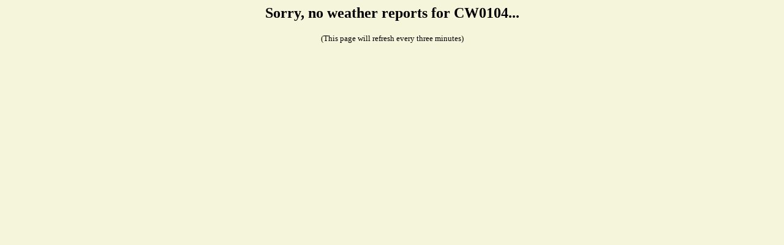

--- FILE ---
content_type: text/html; charset=UTF-8
request_url: http://www.findu.com/cgi-bin/wxpage.cgi?call=CW0104&radar=***&last=120&units=metric
body_size: 643
content:
<!DOCTYPE HTML PUBLIC "-//W3C//DTD HTML 4.0 Transitional//EN"
	"http://www.w3.org/TR/REC-html40/loose.dtd"><HTML>
<HEAD>
   <meta http-equiv="expires" content="-1">
   <meta http-equiv="pragma" content="no-cache">
   <meta name="ICBM" content=",">
   <meta name="DC.title" content="weather at CW0104">
<TITLE>Weather Conditions At CW0104</TITLE>
<META HTTP-EQUIV="Refresh" CONTENT="180">
</HEAD>
<BODY alink="#008000" bgcolor="#F5F5DC" link="#0000FF" vlink="#000080">

<center><h2>Sorry, no weather reports for CW0104...</h2>
</td></tr></table>
<SMALL>(This page will refresh every three minutes)</SMALL>
</center>
</BODY>
</HTML>
